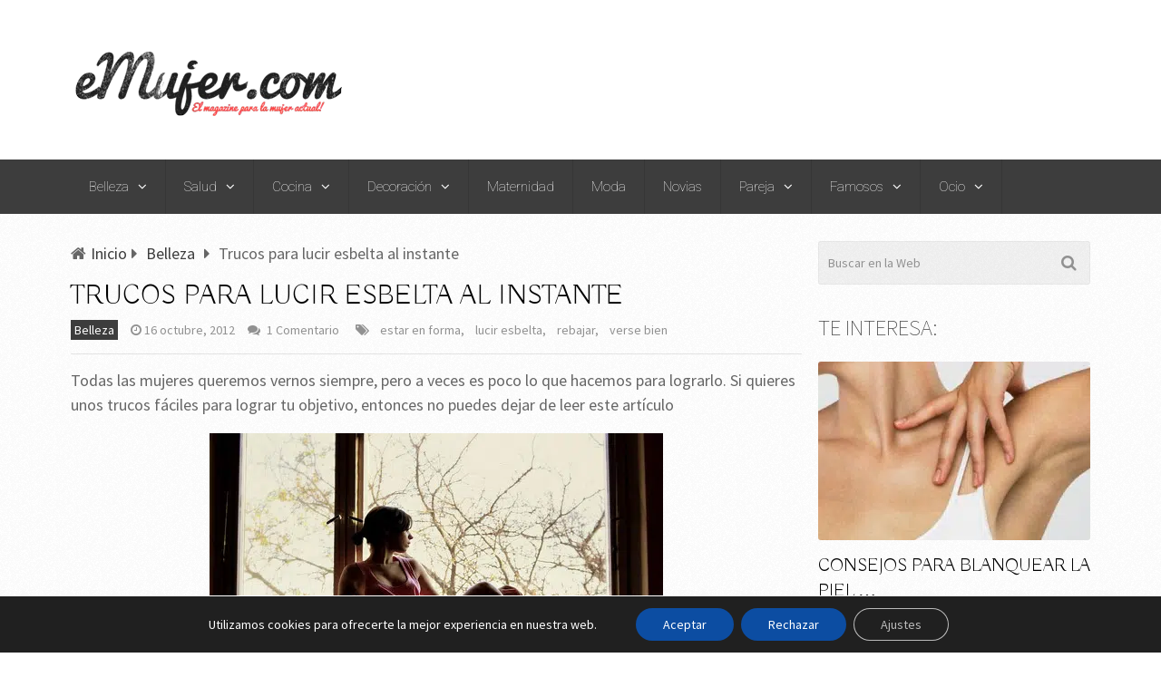

--- FILE ---
content_type: text/css
request_url: https://www.emujer.com/wp-content/litespeed/css/fbbb5cdcede1544640968f3f6d3549e6.css?ver=549e6
body_size: -1236
content:
@import url(/wp-content/themes/mts_best/style.css);

--- FILE ---
content_type: application/javascript; charset=UTF-8
request_url: https://emujercom.disqus.com/count-data.js?1=1444%20http%3A%2F%2Fwww.emujer.com%2Fcomo-obtener-un-corte-de-cabello-perfecto%2F&1=1630%20http%3A%2F%2Fwww.emujer.com%2Fcinco-consejos-para-aprender-el-estilo-de-hilary-duff%2F&1=2308%20http%3A%2F%2Fwww.emujer.com%2Ftrucos-para-lucir-esbelta-al-instante%2F&1=2454%20http%3A%2F%2Fwww.emujer.com%2Flo-que-necesitas-saber-sobre-el-colageno%2F&1=2660%20http%3A%2F%2Fwww.emujer.com%2Fun-problema-solucionado-con-ayuda-de-la-otoplastia%2F
body_size: 713
content:
var DISQUSWIDGETS;

if (typeof DISQUSWIDGETS != 'undefined') {
    DISQUSWIDGETS.displayCount({"text":{"and":"y","comments":{"zero":"0 Comentarios","multiple":"{num} Comentarios","one":"1 Comentario"}},"counts":[{"id":"2454 http:\/\/www.emujer.com\/lo-que-necesitas-saber-sobre-el-colageno\/","comments":0},{"id":"2660 http:\/\/www.emujer.com\/un-problema-solucionado-con-ayuda-de-la-otoplastia\/","comments":0},{"id":"2308 http:\/\/www.emujer.com\/trucos-para-lucir-esbelta-al-instante\/","comments":1},{"id":"1444 http:\/\/www.emujer.com\/como-obtener-un-corte-de-cabello-perfecto\/","comments":0},{"id":"1630 http:\/\/www.emujer.com\/cinco-consejos-para-aprender-el-estilo-de-hilary-duff\/","comments":0}]});
}